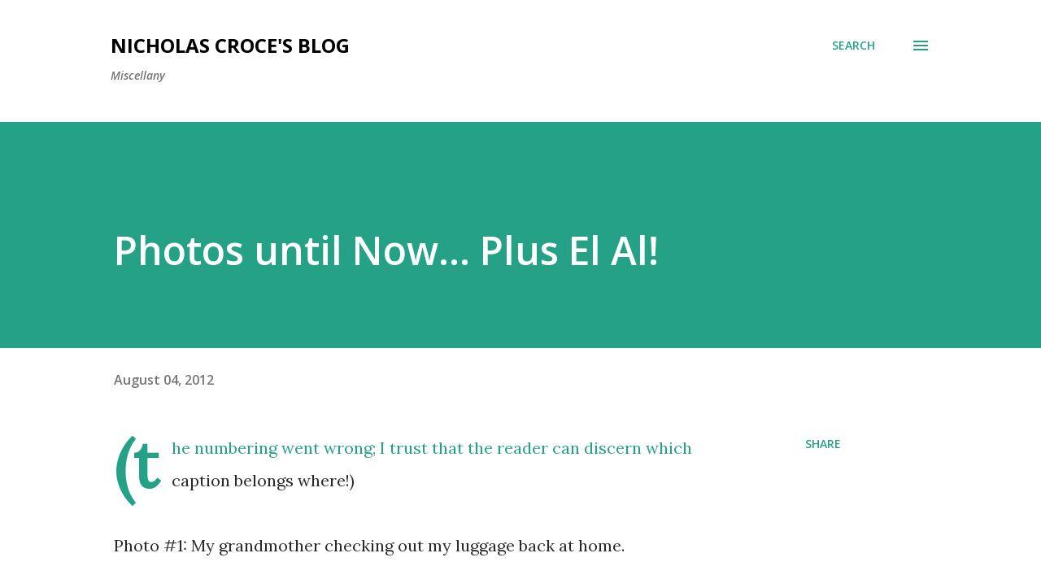

--- FILE ---
content_type: text/html; charset=UTF-8
request_url: http://www.godblessyoumrrosewater.com/b/stats?style=BLACK_TRANSPARENT&timeRange=ALL_TIME&token=APq4FmD-S1Msaqy6undrubjHxH3CEAJLsaizYT_8nIyNqQDB568JpsX_LCvn6VIR6okFE4NbEpnYvZ03_po1UxB8RmHRqaILtw
body_size: 244
content:
{"total":58288,"sparklineOptions":{"backgroundColor":{"fillOpacity":0.1,"fill":"#000000"},"series":[{"areaOpacity":0.3,"color":"#202020"}]},"sparklineData":[[0,5],[1,6],[2,5],[3,11],[4,8],[5,7],[6,9],[7,8],[8,10],[9,6],[10,13],[11,4],[12,6],[13,6],[14,98],[15,5],[16,5],[17,8],[18,13],[19,10],[20,11],[21,9],[22,6],[23,5],[24,9],[25,2],[26,5],[27,4],[28,2],[29,5]],"nextTickMs":1200000}

--- FILE ---
content_type: text/html; charset=utf-8
request_url: https://www.google.com/recaptcha/api2/aframe
body_size: 267
content:
<!DOCTYPE HTML><html><head><meta http-equiv="content-type" content="text/html; charset=UTF-8"></head><body><script nonce="ONlrROsBoK1pTQX3BQc9Lg">/** Anti-fraud and anti-abuse applications only. See google.com/recaptcha */ try{var clients={'sodar':'https://pagead2.googlesyndication.com/pagead/sodar?'};window.addEventListener("message",function(a){try{if(a.source===window.parent){var b=JSON.parse(a.data);var c=clients[b['id']];if(c){var d=document.createElement('img');d.src=c+b['params']+'&rc='+(localStorage.getItem("rc::a")?sessionStorage.getItem("rc::b"):"");window.document.body.appendChild(d);sessionStorage.setItem("rc::e",parseInt(sessionStorage.getItem("rc::e")||0)+1);localStorage.setItem("rc::h",'1768981453356');}}}catch(b){}});window.parent.postMessage("_grecaptcha_ready", "*");}catch(b){}</script></body></html>